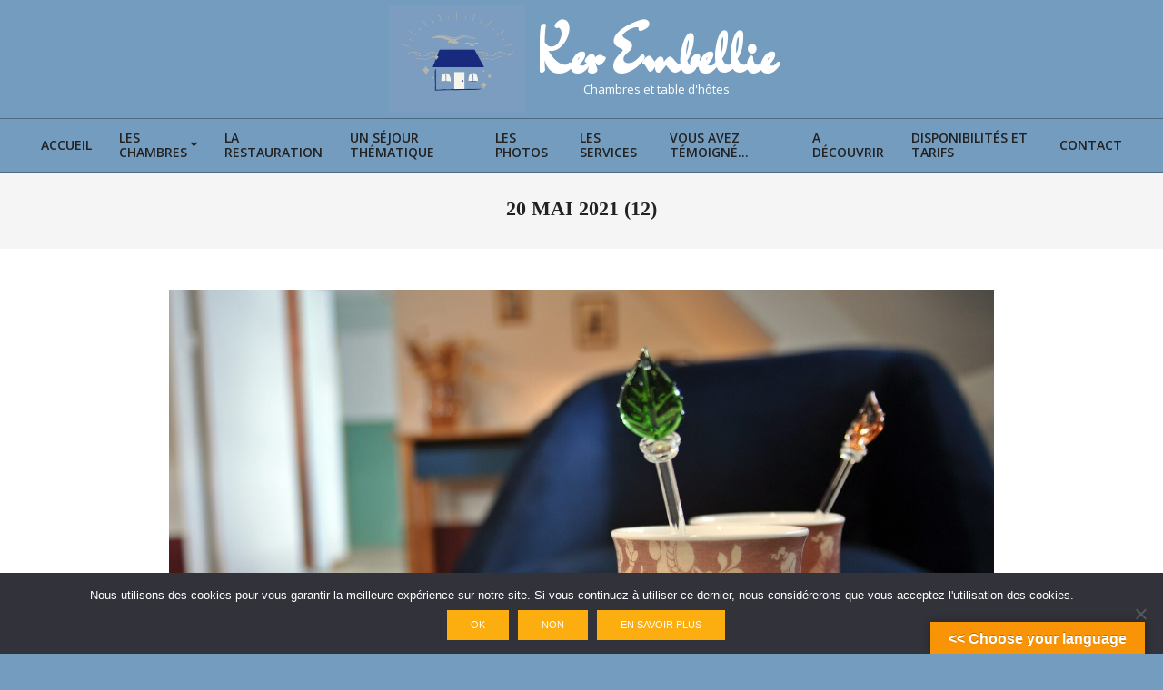

--- FILE ---
content_type: text/html; charset=UTF-8
request_url: https://ker-embellie.fr/20-mai-2021-12/
body_size: 15838
content:
<!DOCTYPE html>
<html dir="ltr" lang="fr-FR" prefix="og: https://ogp.me/ns#">

<head>
<meta charset="UTF-8" />
<title>20 mai 2021 (12) | Ker Embellie</title>
<style type="text/css">:root { --easy-ui-primary: #228dff;}</style>
		<!-- All in One SEO 4.9.3 - aioseo.com -->
	<meta name="robots" content="max-image-preview:large" />
	<meta name="author" content="Florence BERTHELOT"/>
	<link rel="canonical" href="https://ker-embellie.fr/20-mai-2021-12/" />
	<meta name="generator" content="All in One SEO (AIOSEO) 4.9.3" />
		<meta property="og:locale" content="fr_FR" />
		<meta property="og:site_name" content="Ker Embellie | Chambres et table d&#039;hôtes" />
		<meta property="og:type" content="article" />
		<meta property="og:title" content="20 mai 2021 (12) | Ker Embellie" />
		<meta property="og:url" content="https://ker-embellie.fr/20-mai-2021-12/" />
		<meta property="og:image" content="https://ker-embellie.fr/wp-content/uploads/2021/06/logo-fond-bleu.png" />
		<meta property="og:image:secure_url" content="https://ker-embellie.fr/wp-content/uploads/2021/06/logo-fond-bleu.png" />
		<meta property="article:published_time" content="2021-05-22T20:12:22+00:00" />
		<meta property="article:modified_time" content="2021-05-22T20:12:22+00:00" />
		<meta name="twitter:card" content="summary" />
		<meta name="twitter:title" content="20 mai 2021 (12) | Ker Embellie" />
		<meta name="twitter:image" content="https://ker-embellie.fr/wp-content/uploads/2021/06/logo-fond-bleu.png" />
		<!-- All in One SEO -->

<!-- Speed of this site is optimised by WP Performance Score Booster plugin v2.2.3 - https://dipakgajjar.com/wp-performance-score-booster/ -->
<meta name="viewport" content="width=device-width, initial-scale=1" />
<meta name="generator" content="Unos 2.12.0" />
<link rel='dns-prefetch' href='//translate.google.com' />
<link rel='dns-prefetch' href='//fonts.googleapis.com' />
<link rel="alternate" type="application/rss+xml" title="Ker Embellie &raquo; Flux" href="https://ker-embellie.fr/feed/" />
<link rel="alternate" type="application/rss+xml" title="Ker Embellie &raquo; Flux des commentaires" href="https://ker-embellie.fr/comments/feed/" />
<link rel="alternate" type="application/rss+xml" title="Ker Embellie &raquo; 20 mai 2021 (12) Flux des commentaires" href="https://ker-embellie.fr/feed/?attachment_id=1208" />
<link rel="alternate" title="oEmbed (JSON)" type="application/json+oembed" href="https://ker-embellie.fr/wp-json/oembed/1.0/embed?url=https%3A%2F%2Fker-embellie.fr%2F20-mai-2021-12%2F" />
<link rel="alternate" title="oEmbed (XML)" type="text/xml+oembed" href="https://ker-embellie.fr/wp-json/oembed/1.0/embed?url=https%3A%2F%2Fker-embellie.fr%2F20-mai-2021-12%2F&#038;format=xml" />
		<style>
			.lazyload,
			.lazyloading {
				max-width: 100%;
			}
		</style>
		<link rel="preload" href="https://ker-embellie.fr/wp-content/themes/unos/library/fonticons/webfonts/fa-solid-900.woff2" as="font" crossorigin="anonymous">
<link rel="preload" href="https://ker-embellie.fr/wp-content/themes/unos/library/fonticons/webfonts/fa-regular-400.woff2" as="font" crossorigin="anonymous">
<link rel="preload" href="https://ker-embellie.fr/wp-content/themes/unos/library/fonticons/webfonts/fa-brands-400.woff2" as="font" crossorigin="anonymous">
<style id='wp-img-auto-sizes-contain-inline-css'>
img:is([sizes=auto i],[sizes^="auto," i]){contain-intrinsic-size:3000px 1500px}
/*# sourceURL=wp-img-auto-sizes-contain-inline-css */
</style>
<link rel='stylesheet' id='cf7ic_style-css' href='https://ker-embellie.fr/wp-content/plugins/contact-form-7-image-captcha/css/cf7ic-style.css' media='all' />
<link rel='stylesheet' id='easy-ui-css' href='https://ker-embellie.fr/wp-content/plugins/easyreservations/assets/css/ui.min.css' media='all' />
<link rel='stylesheet' id='font-awesome-css' href='https://ker-embellie.fr/wp-content/themes/unos/library/fonticons/font-awesome.css' media='all' />
<style id='wp-emoji-styles-inline-css'>

	img.wp-smiley, img.emoji {
		display: inline !important;
		border: none !important;
		box-shadow: none !important;
		height: 1em !important;
		width: 1em !important;
		margin: 0 0.07em !important;
		vertical-align: -0.1em !important;
		background: none !important;
		padding: 0 !important;
	}
/*# sourceURL=wp-emoji-styles-inline-css */
</style>
<style id='wp-block-library-inline-css'>
:root{--wp-block-synced-color:#7a00df;--wp-block-synced-color--rgb:122,0,223;--wp-bound-block-color:var(--wp-block-synced-color);--wp-editor-canvas-background:#ddd;--wp-admin-theme-color:#007cba;--wp-admin-theme-color--rgb:0,124,186;--wp-admin-theme-color-darker-10:#006ba1;--wp-admin-theme-color-darker-10--rgb:0,107,160.5;--wp-admin-theme-color-darker-20:#005a87;--wp-admin-theme-color-darker-20--rgb:0,90,135;--wp-admin-border-width-focus:2px}@media (min-resolution:192dpi){:root{--wp-admin-border-width-focus:1.5px}}.wp-element-button{cursor:pointer}:root .has-very-light-gray-background-color{background-color:#eee}:root .has-very-dark-gray-background-color{background-color:#313131}:root .has-very-light-gray-color{color:#eee}:root .has-very-dark-gray-color{color:#313131}:root .has-vivid-green-cyan-to-vivid-cyan-blue-gradient-background{background:linear-gradient(135deg,#00d084,#0693e3)}:root .has-purple-crush-gradient-background{background:linear-gradient(135deg,#34e2e4,#4721fb 50%,#ab1dfe)}:root .has-hazy-dawn-gradient-background{background:linear-gradient(135deg,#faaca8,#dad0ec)}:root .has-subdued-olive-gradient-background{background:linear-gradient(135deg,#fafae1,#67a671)}:root .has-atomic-cream-gradient-background{background:linear-gradient(135deg,#fdd79a,#004a59)}:root .has-nightshade-gradient-background{background:linear-gradient(135deg,#330968,#31cdcf)}:root .has-midnight-gradient-background{background:linear-gradient(135deg,#020381,#2874fc)}:root{--wp--preset--font-size--normal:16px;--wp--preset--font-size--huge:42px}.has-regular-font-size{font-size:1em}.has-larger-font-size{font-size:2.625em}.has-normal-font-size{font-size:var(--wp--preset--font-size--normal)}.has-huge-font-size{font-size:var(--wp--preset--font-size--huge)}.has-text-align-center{text-align:center}.has-text-align-left{text-align:left}.has-text-align-right{text-align:right}.has-fit-text{white-space:nowrap!important}#end-resizable-editor-section{display:none}.aligncenter{clear:both}.items-justified-left{justify-content:flex-start}.items-justified-center{justify-content:center}.items-justified-right{justify-content:flex-end}.items-justified-space-between{justify-content:space-between}.screen-reader-text{border:0;clip-path:inset(50%);height:1px;margin:-1px;overflow:hidden;padding:0;position:absolute;width:1px;word-wrap:normal!important}.screen-reader-text:focus{background-color:#ddd;clip-path:none;color:#444;display:block;font-size:1em;height:auto;left:5px;line-height:normal;padding:15px 23px 14px;text-decoration:none;top:5px;width:auto;z-index:100000}html :where(.has-border-color){border-style:solid}html :where([style*=border-top-color]){border-top-style:solid}html :where([style*=border-right-color]){border-right-style:solid}html :where([style*=border-bottom-color]){border-bottom-style:solid}html :where([style*=border-left-color]){border-left-style:solid}html :where([style*=border-width]){border-style:solid}html :where([style*=border-top-width]){border-top-style:solid}html :where([style*=border-right-width]){border-right-style:solid}html :where([style*=border-bottom-width]){border-bottom-style:solid}html :where([style*=border-left-width]){border-left-style:solid}html :where(img[class*=wp-image-]){height:auto;max-width:100%}:where(figure){margin:0 0 1em}html :where(.is-position-sticky){--wp-admin--admin-bar--position-offset:var(--wp-admin--admin-bar--height,0px)}@media screen and (max-width:600px){html :where(.is-position-sticky){--wp-admin--admin-bar--position-offset:0px}}

/*# sourceURL=wp-block-library-inline-css */
</style><style id='global-styles-inline-css'>
:root{--wp--preset--aspect-ratio--square: 1;--wp--preset--aspect-ratio--4-3: 4/3;--wp--preset--aspect-ratio--3-4: 3/4;--wp--preset--aspect-ratio--3-2: 3/2;--wp--preset--aspect-ratio--2-3: 2/3;--wp--preset--aspect-ratio--16-9: 16/9;--wp--preset--aspect-ratio--9-16: 9/16;--wp--preset--color--black: #000000;--wp--preset--color--cyan-bluish-gray: #abb8c3;--wp--preset--color--white: #ffffff;--wp--preset--color--pale-pink: #f78da7;--wp--preset--color--vivid-red: #cf2e2e;--wp--preset--color--luminous-vivid-orange: #ff6900;--wp--preset--color--luminous-vivid-amber: #fcb900;--wp--preset--color--light-green-cyan: #7bdcb5;--wp--preset--color--vivid-green-cyan: #00d084;--wp--preset--color--pale-cyan-blue: #8ed1fc;--wp--preset--color--vivid-cyan-blue: #0693e3;--wp--preset--color--vivid-purple: #9b51e0;--wp--preset--color--accent: #fcad0f;--wp--preset--color--accent-font: #ffffff;--wp--preset--gradient--vivid-cyan-blue-to-vivid-purple: linear-gradient(135deg,rgb(6,147,227) 0%,rgb(155,81,224) 100%);--wp--preset--gradient--light-green-cyan-to-vivid-green-cyan: linear-gradient(135deg,rgb(122,220,180) 0%,rgb(0,208,130) 100%);--wp--preset--gradient--luminous-vivid-amber-to-luminous-vivid-orange: linear-gradient(135deg,rgb(252,185,0) 0%,rgb(255,105,0) 100%);--wp--preset--gradient--luminous-vivid-orange-to-vivid-red: linear-gradient(135deg,rgb(255,105,0) 0%,rgb(207,46,46) 100%);--wp--preset--gradient--very-light-gray-to-cyan-bluish-gray: linear-gradient(135deg,rgb(238,238,238) 0%,rgb(169,184,195) 100%);--wp--preset--gradient--cool-to-warm-spectrum: linear-gradient(135deg,rgb(74,234,220) 0%,rgb(151,120,209) 20%,rgb(207,42,186) 40%,rgb(238,44,130) 60%,rgb(251,105,98) 80%,rgb(254,248,76) 100%);--wp--preset--gradient--blush-light-purple: linear-gradient(135deg,rgb(255,206,236) 0%,rgb(152,150,240) 100%);--wp--preset--gradient--blush-bordeaux: linear-gradient(135deg,rgb(254,205,165) 0%,rgb(254,45,45) 50%,rgb(107,0,62) 100%);--wp--preset--gradient--luminous-dusk: linear-gradient(135deg,rgb(255,203,112) 0%,rgb(199,81,192) 50%,rgb(65,88,208) 100%);--wp--preset--gradient--pale-ocean: linear-gradient(135deg,rgb(255,245,203) 0%,rgb(182,227,212) 50%,rgb(51,167,181) 100%);--wp--preset--gradient--electric-grass: linear-gradient(135deg,rgb(202,248,128) 0%,rgb(113,206,126) 100%);--wp--preset--gradient--midnight: linear-gradient(135deg,rgb(2,3,129) 0%,rgb(40,116,252) 100%);--wp--preset--font-size--small: 13px;--wp--preset--font-size--medium: 20px;--wp--preset--font-size--large: 36px;--wp--preset--font-size--x-large: 42px;--wp--preset--spacing--20: 0.44rem;--wp--preset--spacing--30: 0.67rem;--wp--preset--spacing--40: 1rem;--wp--preset--spacing--50: 1.5rem;--wp--preset--spacing--60: 2.25rem;--wp--preset--spacing--70: 3.38rem;--wp--preset--spacing--80: 5.06rem;--wp--preset--shadow--natural: 6px 6px 9px rgba(0, 0, 0, 0.2);--wp--preset--shadow--deep: 12px 12px 50px rgba(0, 0, 0, 0.4);--wp--preset--shadow--sharp: 6px 6px 0px rgba(0, 0, 0, 0.2);--wp--preset--shadow--outlined: 6px 6px 0px -3px rgb(255, 255, 255), 6px 6px rgb(0, 0, 0);--wp--preset--shadow--crisp: 6px 6px 0px rgb(0, 0, 0);}:where(.is-layout-flex){gap: 0.5em;}:where(.is-layout-grid){gap: 0.5em;}body .is-layout-flex{display: flex;}.is-layout-flex{flex-wrap: wrap;align-items: center;}.is-layout-flex > :is(*, div){margin: 0;}body .is-layout-grid{display: grid;}.is-layout-grid > :is(*, div){margin: 0;}:where(.wp-block-columns.is-layout-flex){gap: 2em;}:where(.wp-block-columns.is-layout-grid){gap: 2em;}:where(.wp-block-post-template.is-layout-flex){gap: 1.25em;}:where(.wp-block-post-template.is-layout-grid){gap: 1.25em;}.has-black-color{color: var(--wp--preset--color--black) !important;}.has-cyan-bluish-gray-color{color: var(--wp--preset--color--cyan-bluish-gray) !important;}.has-white-color{color: var(--wp--preset--color--white) !important;}.has-pale-pink-color{color: var(--wp--preset--color--pale-pink) !important;}.has-vivid-red-color{color: var(--wp--preset--color--vivid-red) !important;}.has-luminous-vivid-orange-color{color: var(--wp--preset--color--luminous-vivid-orange) !important;}.has-luminous-vivid-amber-color{color: var(--wp--preset--color--luminous-vivid-amber) !important;}.has-light-green-cyan-color{color: var(--wp--preset--color--light-green-cyan) !important;}.has-vivid-green-cyan-color{color: var(--wp--preset--color--vivid-green-cyan) !important;}.has-pale-cyan-blue-color{color: var(--wp--preset--color--pale-cyan-blue) !important;}.has-vivid-cyan-blue-color{color: var(--wp--preset--color--vivid-cyan-blue) !important;}.has-vivid-purple-color{color: var(--wp--preset--color--vivid-purple) !important;}.has-black-background-color{background-color: var(--wp--preset--color--black) !important;}.has-cyan-bluish-gray-background-color{background-color: var(--wp--preset--color--cyan-bluish-gray) !important;}.has-white-background-color{background-color: var(--wp--preset--color--white) !important;}.has-pale-pink-background-color{background-color: var(--wp--preset--color--pale-pink) !important;}.has-vivid-red-background-color{background-color: var(--wp--preset--color--vivid-red) !important;}.has-luminous-vivid-orange-background-color{background-color: var(--wp--preset--color--luminous-vivid-orange) !important;}.has-luminous-vivid-amber-background-color{background-color: var(--wp--preset--color--luminous-vivid-amber) !important;}.has-light-green-cyan-background-color{background-color: var(--wp--preset--color--light-green-cyan) !important;}.has-vivid-green-cyan-background-color{background-color: var(--wp--preset--color--vivid-green-cyan) !important;}.has-pale-cyan-blue-background-color{background-color: var(--wp--preset--color--pale-cyan-blue) !important;}.has-vivid-cyan-blue-background-color{background-color: var(--wp--preset--color--vivid-cyan-blue) !important;}.has-vivid-purple-background-color{background-color: var(--wp--preset--color--vivid-purple) !important;}.has-black-border-color{border-color: var(--wp--preset--color--black) !important;}.has-cyan-bluish-gray-border-color{border-color: var(--wp--preset--color--cyan-bluish-gray) !important;}.has-white-border-color{border-color: var(--wp--preset--color--white) !important;}.has-pale-pink-border-color{border-color: var(--wp--preset--color--pale-pink) !important;}.has-vivid-red-border-color{border-color: var(--wp--preset--color--vivid-red) !important;}.has-luminous-vivid-orange-border-color{border-color: var(--wp--preset--color--luminous-vivid-orange) !important;}.has-luminous-vivid-amber-border-color{border-color: var(--wp--preset--color--luminous-vivid-amber) !important;}.has-light-green-cyan-border-color{border-color: var(--wp--preset--color--light-green-cyan) !important;}.has-vivid-green-cyan-border-color{border-color: var(--wp--preset--color--vivid-green-cyan) !important;}.has-pale-cyan-blue-border-color{border-color: var(--wp--preset--color--pale-cyan-blue) !important;}.has-vivid-cyan-blue-border-color{border-color: var(--wp--preset--color--vivid-cyan-blue) !important;}.has-vivid-purple-border-color{border-color: var(--wp--preset--color--vivid-purple) !important;}.has-vivid-cyan-blue-to-vivid-purple-gradient-background{background: var(--wp--preset--gradient--vivid-cyan-blue-to-vivid-purple) !important;}.has-light-green-cyan-to-vivid-green-cyan-gradient-background{background: var(--wp--preset--gradient--light-green-cyan-to-vivid-green-cyan) !important;}.has-luminous-vivid-amber-to-luminous-vivid-orange-gradient-background{background: var(--wp--preset--gradient--luminous-vivid-amber-to-luminous-vivid-orange) !important;}.has-luminous-vivid-orange-to-vivid-red-gradient-background{background: var(--wp--preset--gradient--luminous-vivid-orange-to-vivid-red) !important;}.has-very-light-gray-to-cyan-bluish-gray-gradient-background{background: var(--wp--preset--gradient--very-light-gray-to-cyan-bluish-gray) !important;}.has-cool-to-warm-spectrum-gradient-background{background: var(--wp--preset--gradient--cool-to-warm-spectrum) !important;}.has-blush-light-purple-gradient-background{background: var(--wp--preset--gradient--blush-light-purple) !important;}.has-blush-bordeaux-gradient-background{background: var(--wp--preset--gradient--blush-bordeaux) !important;}.has-luminous-dusk-gradient-background{background: var(--wp--preset--gradient--luminous-dusk) !important;}.has-pale-ocean-gradient-background{background: var(--wp--preset--gradient--pale-ocean) !important;}.has-electric-grass-gradient-background{background: var(--wp--preset--gradient--electric-grass) !important;}.has-midnight-gradient-background{background: var(--wp--preset--gradient--midnight) !important;}.has-small-font-size{font-size: var(--wp--preset--font-size--small) !important;}.has-medium-font-size{font-size: var(--wp--preset--font-size--medium) !important;}.has-large-font-size{font-size: var(--wp--preset--font-size--large) !important;}.has-x-large-font-size{font-size: var(--wp--preset--font-size--x-large) !important;}
/*# sourceURL=global-styles-inline-css */
</style>

<style id='classic-theme-styles-inline-css'>
/*! This file is auto-generated */
.wp-block-button__link{color:#fff;background-color:#32373c;border-radius:9999px;box-shadow:none;text-decoration:none;padding:calc(.667em + 2px) calc(1.333em + 2px);font-size:1.125em}.wp-block-file__button{background:#32373c;color:#fff;text-decoration:none}
/*# sourceURL=/wp-includes/css/classic-themes.min.css */
</style>
<link rel='stylesheet' id='wp-components-css' href='https://ker-embellie.fr/wp-includes/css/dist/components/style.min.css' media='all' />
<link rel='stylesheet' id='wp-preferences-css' href='https://ker-embellie.fr/wp-includes/css/dist/preferences/style.min.css' media='all' />
<link rel='stylesheet' id='wp-block-editor-css' href='https://ker-embellie.fr/wp-includes/css/dist/block-editor/style.min.css' media='all' />
<link rel='stylesheet' id='popup-maker-block-library-style-css' href='https://ker-embellie.fr/wp-content/plugins/popup-maker/dist/packages/block-library-style.css' media='all' />
<link rel='stylesheet' id='dashicons-css' href='https://ker-embellie.fr/wp-includes/css/dashicons.min.css' media='all' />
<link rel='stylesheet' id='admin-bar-css' href='https://ker-embellie.fr/wp-includes/css/admin-bar.min.css' media='all' />
<style id='admin-bar-inline-css'>

    /* Hide CanvasJS credits for P404 charts specifically */
    #p404RedirectChart .canvasjs-chart-credit {
        display: none !important;
    }
    
    #p404RedirectChart canvas {
        border-radius: 6px;
    }

    .p404-redirect-adminbar-weekly-title {
        font-weight: bold;
        font-size: 14px;
        color: #fff;
        margin-bottom: 6px;
    }

    #wpadminbar #wp-admin-bar-p404_free_top_button .ab-icon:before {
        content: "\f103";
        color: #dc3545;
        top: 3px;
    }
    
    #wp-admin-bar-p404_free_top_button .ab-item {
        min-width: 80px !important;
        padding: 0px !important;
    }
    
    /* Ensure proper positioning and z-index for P404 dropdown */
    .p404-redirect-adminbar-dropdown-wrap { 
        min-width: 0; 
        padding: 0;
        position: static !important;
    }
    
    #wpadminbar #wp-admin-bar-p404_free_top_button_dropdown {
        position: static !important;
    }
    
    #wpadminbar #wp-admin-bar-p404_free_top_button_dropdown .ab-item {
        padding: 0 !important;
        margin: 0 !important;
    }
    
    .p404-redirect-dropdown-container {
        min-width: 340px;
        padding: 18px 18px 12px 18px;
        background: #23282d !important;
        color: #fff;
        border-radius: 12px;
        box-shadow: 0 8px 32px rgba(0,0,0,0.25);
        margin-top: 10px;
        position: relative !important;
        z-index: 999999 !important;
        display: block !important;
        border: 1px solid #444;
    }
    
    /* Ensure P404 dropdown appears on hover */
    #wpadminbar #wp-admin-bar-p404_free_top_button .p404-redirect-dropdown-container { 
        display: none !important;
    }
    
    #wpadminbar #wp-admin-bar-p404_free_top_button:hover .p404-redirect-dropdown-container { 
        display: block !important;
    }
    
    #wpadminbar #wp-admin-bar-p404_free_top_button:hover #wp-admin-bar-p404_free_top_button_dropdown .p404-redirect-dropdown-container {
        display: block !important;
    }
    
    .p404-redirect-card {
        background: #2c3338;
        border-radius: 8px;
        padding: 18px 18px 12px 18px;
        box-shadow: 0 2px 8px rgba(0,0,0,0.07);
        display: flex;
        flex-direction: column;
        align-items: flex-start;
        border: 1px solid #444;
    }
    
    .p404-redirect-btn {
        display: inline-block;
        background: #dc3545;
        color: #fff !important;
        font-weight: bold;
        padding: 5px 22px;
        border-radius: 8px;
        text-decoration: none;
        font-size: 17px;
        transition: background 0.2s, box-shadow 0.2s;
        margin-top: 8px;
        box-shadow: 0 2px 8px rgba(220,53,69,0.15);
        text-align: center;
        line-height: 1.6;
    }
    
    .p404-redirect-btn:hover {
        background: #c82333;
        color: #fff !important;
        box-shadow: 0 4px 16px rgba(220,53,69,0.25);
    }
    
    /* Prevent conflicts with other admin bar dropdowns */
    #wpadminbar .ab-top-menu > li:hover > .ab-item,
    #wpadminbar .ab-top-menu > li.hover > .ab-item {
        z-index: auto;
    }
    
    #wpadminbar #wp-admin-bar-p404_free_top_button:hover > .ab-item {
        z-index: 999998 !important;
    }
    
/*# sourceURL=admin-bar-inline-css */
</style>
<link rel='stylesheet' id='contact-form-7-css' href='https://ker-embellie.fr/wp-content/plugins/contact-form-7/includes/css/styles.css' media='all' />
<link rel='stylesheet' id='cookie-notice-front-css' href='https://ker-embellie.fr/wp-content/plugins/cookie-notice/css/front.min.css' media='all' />
<link rel='stylesheet' id='google-language-translator-css' href='https://ker-embellie.fr/wp-content/plugins/google-language-translator/css/style.css' media='' />
<link rel='stylesheet' id='glt-toolbar-styles-css' href='https://ker-embellie.fr/wp-content/plugins/google-language-translator/css/toolbar.css' media='' />
<link rel='stylesheet' id='widgetopts-styles-css' href='https://ker-embellie.fr/wp-content/plugins/widget-options/assets/css/widget-options.css' media='all' />
<link rel='stylesheet' id='unos-googlefont-css' href='https://fonts.googleapis.com/css2?family=Open%20Sans:ital,wght@0,300;0,400;0,500;0,600;0,700;0,800;1,400;1,700&#038;display=swap' media='all' />
<link rel='stylesheet' id='popup-maker-site-css' href='//ker-embellie.fr/wp-content/uploads/pum/pum-site-styles.css?generated=1750525576&#038;ver=1.21.5' media='all' />
<link rel='stylesheet' id='jquery-lazyloadxt-spinner-css-css' href='//ker-embellie.fr/wp-content/plugins/a3-lazy-load/assets/css/jquery.lazyloadxt.spinner.css' media='all' />
<link rel='stylesheet' id='hoot-style-css' href='https://ker-embellie.fr/wp-content/themes/unos/style.css' media='all' />
<link rel='stylesheet' id='hoot-wpblocks-css' href='https://ker-embellie.fr/wp-content/themes/unos/include/blocks/wpblocks.css' media='all' />
<style id='hoot-wpblocks-inline-css'>
a {  color: #fcad0f; }  a:hover {  color: #bd820b; }  .accent-typo {  background: #fcad0f;  color: #ffffff; }  .invert-accent-typo {  background: #ffffff;  color: #fcad0f; }  .invert-typo {  color: #ffffff; }  .enforce-typo {  background: #ffffff; }  body.wordpress input[type="submit"], body.wordpress #submit, body.wordpress .button {  border-color: #fcad0f;  background: #fcad0f;  color: #ffffff; }  body.wordpress input[type="submit"]:hover, body.wordpress #submit:hover, body.wordpress .button:hover, body.wordpress input[type="submit"]:focus, body.wordpress #submit:focus, body.wordpress .button:focus {  color: #fcad0f;  background: #ffffff; }  h1, h2, h3, h4, h5, h6, .title, .titlefont {  font-family: Georgia, serif;  text-transform: uppercase; }  #main.main,.below-header {  background: #ffffff; }  #topbar {  background: #fcad0f;  color: #ffffff; }  #topbar.js-search .searchform.expand .searchtext {  background: #fcad0f; }  #topbar.js-search .searchform.expand .searchtext,#topbar .js-search-placeholder {  color: #ffffff; }  .header-aside-search.js-search .searchform i.fa-search {  color: #fcad0f; }  #site-logo.logo-border {  border-color: #fcad0f; }  #site-title {  font-family: Georgia, serif;  text-transform: uppercase; }  .site-logo-with-icon #site-title i {  font-size: 50px; }  .site-logo-mixed-image img {  max-width: 150px; }  .site-title-line em {  color: #fcad0f; }  .site-title-line mark {  background: #fcad0f;  color: #ffffff; }  .site-title-heading-font {  font-family: Georgia, serif; }  .entry-grid .more-link {  font-family: Georgia, serif; }  .menu-items ul {  background: #ffffff; }  .menu-items li.current-menu-item:not(.nohighlight), .menu-items li.current-menu-ancestor, .menu-items li:hover {  background: #fcad0f; }  .menu-items li.current-menu-item:not(.nohighlight) > a, .menu-items li.current-menu-ancestor > a, .menu-items li:hover > a {  color: #ffffff; }  .menu-tag {  border-color: #fcad0f; }  #header .menu-items li.current-menu-item:not(.nohighlight) > a .menu-tag, #header .menu-items li.current-menu-ancestor > a .menu-tag, #header .menu-items li:hover > a .menu-tag {  background: #ffffff;  color: #fcad0f;  border-color: #ffffff; }  .more-link, .more-link a {  color: #fcad0f; }  .more-link:hover, .more-link:hover a {  color: #bd820b; }  .sidebar .widget-title,.sub-footer .widget-title, .footer .widget-title {  background: #fcad0f;  color: #ffffff;  border: solid 1px;  border-color: #fcad0f; }  .sidebar .widget:hover .widget-title,.sub-footer .widget:hover .widget-title, .footer .widget:hover .widget-title {  background: #ffffff;  color: #fcad0f; }  .main-content-grid,.widget,.frontpage-area {  margin-top: 45px; }  .widget,.frontpage-area {  margin-bottom: 45px; }  .frontpage-area.module-bg-highlight, .frontpage-area.module-bg-color, .frontpage-area.module-bg-image {  padding: 45px 0; }  .footer .widget {  margin: 30px 0; }  .js-search .searchform.expand .searchtext {  background: #ffffff; }  #infinite-handle span,.lrm-form a.button, .lrm-form button, .lrm-form button[type=submit], .lrm-form #buddypress input[type=submit], .lrm-form input[type=submit],.widget_breadcrumb_navxt .breadcrumbs > .hoot-bcn-pretext {  background: #fcad0f;  color: #ffffff; }  .woocommerce nav.woocommerce-pagination ul li a:focus, .woocommerce nav.woocommerce-pagination ul li a:hover {  color: #bd820b; }  .woocommerce div.product .woocommerce-tabs ul.tabs li:hover,.woocommerce div.product .woocommerce-tabs ul.tabs li.active {  background: #fcad0f; }  .woocommerce div.product .woocommerce-tabs ul.tabs li:hover a, .woocommerce div.product .woocommerce-tabs ul.tabs li:hover a:hover,.woocommerce div.product .woocommerce-tabs ul.tabs li.active a {  color: #ffffff; }  .wc-block-components-button, .woocommerce #respond input#submit.alt, .woocommerce a.button.alt, .woocommerce button.button.alt, .woocommerce input.button.alt {  border-color: #fcad0f;  background: #fcad0f;  color: #ffffff; }  .wc-block-components-button:hover, .woocommerce #respond input#submit.alt:hover, .woocommerce a.button.alt:hover, .woocommerce button.button.alt:hover, .woocommerce input.button.alt:hover {  background: #ffffff;  color: #fcad0f; }  .widget_breadcrumb_navxt .breadcrumbs > .hoot-bcn-pretext:after {  border-left-color: #fcad0f; }  :root .has-accent-color,.is-style-outline>.wp-block-button__link:not(.has-text-color), .wp-block-button__link.is-style-outline:not(.has-text-color) {  color: #fcad0f; }  :root .has-accent-background-color,.wp-block-button__link,.wp-block-button__link:hover,.wp-block-search__button,.wp-block-search__button:hover, .wp-block-file__button,.wp-block-file__button:hover {  background: #fcad0f; }  :root .has-accent-font-color,.wp-block-button__link,.wp-block-button__link:hover,.wp-block-search__button,.wp-block-search__button:hover, .wp-block-file__button,.wp-block-file__button:hover {  color: #ffffff; }  :root .has-accent-font-background-color {  background: #ffffff; }  @media only screen and (max-width: 969px){ .mobilemenu-fixed .menu-toggle, .mobilemenu-fixed .menu-items {  background: #ffffff; }  .sidebar {  margin-top: 45px; }  .frontpage-widgetarea > div.hgrid > [class*="hgrid-span-"] {  margin-bottom: 45px; }  }
/*# sourceURL=hoot-wpblocks-inline-css */
</style>
<!--n2css--><!--n2js--><script src="https://ker-embellie.fr/wp-includes/js/jquery/jquery.min.js" id="jquery-core-js"></script>
<script src="https://ker-embellie.fr/wp-includes/js/jquery/jquery-migrate.min.js" id="jquery-migrate-js"></script>
<script src="https://ker-embellie.fr/wp-includes/js/jquery/ui/effect.min.js" id="jquery-effects-core-js"></script>
<script src="https://ker-embellie.fr/wp-includes/js/jquery/ui/effect-slide.min.js" id="jquery-effects-slide-js"></script>
<script id="easyreservations_js_both-js-extra">
var easy_both = {"date_format":"d.m.Y","time_format":"H:i","time":"1768742602","currency":{"sign":"euro","locale":"EUR","whitespace":1,"decimal":"1","divider1":".","divider2":",","place":"0"},"offset":"0","style":"easy-ui easy-ui-container","resources":{"1041":{"ID":"1041","post_title":"Chambre Junon","post_name":"chambre-junon","post_content":"","post_excerpt":"","menu_order":"0","interval":86400,"frequency":"86400","quantity":"1","base_price":"0","children_price":"","billing_method":"3","permission":"switch_themes","per_person":0,"once":0,"taxes":[],"requirements":{"nights-min":"1","nights-max":"250","pers-min":"1","pers-max":"3","start-on":0,"end-on":0,"start-h":["17","22"],"end-h":["8","11"]},"availability_by":"unit","filter":"","slots":false},"1040":{"ID":"1040","post_title":"Chambre Loulou","post_name":"chambre-loulou","post_content":"","post_excerpt":"","menu_order":"0","interval":86400,"frequency":"86400","quantity":"1","base_price":"0","children_price":"","billing_method":"3","permission":"switch_themes","per_person":0,"once":0,"taxes":[],"requirements":{"nights-min":"1","nights-max":"250","pers-min":"1","pers-max":"2","start-on":0,"end-on":0,"start-h":["17","22"],"end-h":["8","11"]},"availability_by":"unit","filter":"","slots":false},"2197":{"ID":"2197","post_title":"Chambre Ti Cocon","post_name":"chambre-ti-cocon","post_content":"","post_excerpt":"","menu_order":"0","interval":86400,"frequency":"86400","quantity":"1","base_price":"0","children_price":"","billing_method":"0","permission":"switch_themes","per_person":0,"once":0,"taxes":[],"requirements":{"nights-min":"1","nights-max":"250","pers-min":"1","pers-max":"2","start-on":0,"end-on":0,"start-h":["17","21"],"end-h":["9","11"]},"availability_by":"unit","filter":"","slots":false}},"ajaxurl":"https://ker-embellie.fr/wp-admin/admin-ajax.php","plugin_url":"https://ker-embellie.fr/wp-content/plugins"};
//# sourceURL=easyreservations_js_both-js-extra
</script>
<script src="https://ker-embellie.fr/wp-content/plugins/easyreservations/assets/js/both.js" id="easyreservations_js_both-js"></script>
<script id="cookie-notice-front-js-before">
var cnArgs = {"ajaxUrl":"https:\/\/ker-embellie.fr\/wp-admin\/admin-ajax.php","nonce":"23ed79e7de","hideEffect":"fade","position":"bottom","onScroll":false,"onScrollOffset":100,"onClick":false,"cookieName":"cookie_notice_accepted","cookieTime":2592000,"cookieTimeRejected":2592000,"globalCookie":false,"redirection":false,"cache":false,"revokeCookies":false,"revokeCookiesOpt":"automatic"};

//# sourceURL=cookie-notice-front-js-before
</script>
<script src="https://ker-embellie.fr/wp-content/plugins/cookie-notice/js/front.min.js" id="cookie-notice-front-js"></script>
<link rel="https://api.w.org/" href="https://ker-embellie.fr/wp-json/" /><link rel="alternate" title="JSON" type="application/json" href="https://ker-embellie.fr/wp-json/wp/v2/media/1208" /><link rel="EditURI" type="application/rsd+xml" title="RSD" href="https://ker-embellie.fr/xmlrpc.php?rsd" />

<link rel='shortlink' href='https://ker-embellie.fr/?p=1208' />
<style>p.hello{font-size:12px;color:darkgray;}#google_language_translator,#flags{text-align:left;}#google_language_translator{clear:both;}#flags{width:165px;}#flags a{display:inline-block;margin-right:2px;}#google_language_translator a{display:none!important;}div.skiptranslate.goog-te-gadget{display:inline!important;}.goog-te-gadget{color:transparent!important;}.goog-te-gadget{font-size:0px!important;}.goog-branding{display:none;}.goog-tooltip{display: none!important;}.goog-tooltip:hover{display: none!important;}.goog-text-highlight{background-color:transparent!important;border:none!important;box-shadow:none!important;}#google_language_translator select.goog-te-combo{color:#32373c;}div.skiptranslate{display:none!important;}body{top:0px!important;}#goog-gt-{display:none!important;}font font{background-color:transparent!important;box-shadow:none!important;position:initial!important;}#glt-translate-trigger > span{color:#ffffff;}#glt-translate-trigger{background:#f89406;}.goog-te-gadget .goog-te-combo{width:100%;}</style>		<script>
			document.documentElement.className = document.documentElement.className.replace('no-js', 'js');
		</script>
				<style>
			.no-js img.lazyload {
				display: none;
			}

			figure.wp-block-image img.lazyloading {
				min-width: 150px;
			}

			.lazyload,
			.lazyloading {
				--smush-placeholder-width: 100px;
				--smush-placeholder-aspect-ratio: 1/1;
				width: var(--smush-image-width, var(--smush-placeholder-width)) !important;
				aspect-ratio: var(--smush-image-aspect-ratio, var(--smush-placeholder-aspect-ratio)) !important;
			}

						.lazyload, .lazyloading {
				opacity: 0;
			}

			.lazyloaded {
				opacity: 1;
				transition: opacity 400ms;
				transition-delay: 0ms;
			}

					</style>
		<style type="text/css" media="screen">body{position:relative}#dynamic-to-top{display:none;overflow:hidden;width:auto;z-index:90;position:fixed;bottom:20px;right:20px;top:auto;left:auto;font-family:sans-serif;font-size:1em;color:#fff;text-decoration:none;padding:17px 16px;border:1px solid #000;background:#272727;-webkit-background-origin:border;-moz-background-origin:border;-icab-background-origin:border;-khtml-background-origin:border;-o-background-origin:border;background-origin:border;-webkit-background-clip:padding-box;-moz-background-clip:padding-box;-icab-background-clip:padding-box;-khtml-background-clip:padding-box;-o-background-clip:padding-box;background-clip:padding-box;-webkit-box-shadow:0 1px 3px rgba( 0, 0, 0, 0.4 ), inset 0 0 0 1px rgba( 0, 0, 0, 0.2 ), inset 0 1px 0 rgba( 255, 255, 255, .4 ), inset 0 10px 10px rgba( 255, 255, 255, .1 );-ms-box-shadow:0 1px 3px rgba( 0, 0, 0, 0.4 ), inset 0 0 0 1px rgba( 0, 0, 0, 0.2 ), inset 0 1px 0 rgba( 255, 255, 255, .4 ), inset 0 10px 10px rgba( 255, 255, 255, .1 );-moz-box-shadow:0 1px 3px rgba( 0, 0, 0, 0.4 ), inset 0 0 0 1px rgba( 0, 0, 0, 0.2 ), inset 0 1px 0 rgba( 255, 255, 255, .4 ), inset 0 10px 10px rgba( 255, 255, 255, .1 );-o-box-shadow:0 1px 3px rgba( 0, 0, 0, 0.4 ), inset 0 0 0 1px rgba( 0, 0, 0, 0.2 ), inset 0 1px 0 rgba( 255, 255, 255, .4 ), inset 0 10px 10px rgba( 255, 255, 255, .1 );-khtml-box-shadow:0 1px 3px rgba( 0, 0, 0, 0.4 ), inset 0 0 0 1px rgba( 0, 0, 0, 0.2 ), inset 0 1px 0 rgba( 255, 255, 255, .4 ), inset 0 10px 10px rgba( 255, 255, 255, .1 );-icab-box-shadow:0 1px 3px rgba( 0, 0, 0, 0.4 ), inset 0 0 0 1px rgba( 0, 0, 0, 0.2 ), inset 0 1px 0 rgba( 255, 255, 255, .4 ), inset 0 10px 10px rgba( 255, 255, 255, .1 );box-shadow:0 1px 3px rgba( 0, 0, 0, 0.4 ), inset 0 0 0 1px rgba( 0, 0, 0, 0.2 ), inset 0 1px 0 rgba( 255, 255, 255, .4 ), inset 0 10px 10px rgba( 255, 255, 255, .1 );-webkit-border-radius:30px;-moz-border-radius:30px;-icab-border-radius:30px;-khtml-border-radius:30px;border-radius:30px}#dynamic-to-top:hover{background:#4e9c9c;background:#272727 -webkit-gradient( linear, 0% 0%, 0% 100%, from( rgba( 255, 255, 255, .2 ) ), to( rgba( 0, 0, 0, 0 ) ) );background:#272727 -webkit-linear-gradient( top, rgba( 255, 255, 255, .2 ), rgba( 0, 0, 0, 0 ) );background:#272727 -khtml-linear-gradient( top, rgba( 255, 255, 255, .2 ), rgba( 0, 0, 0, 0 ) );background:#272727 -moz-linear-gradient( top, rgba( 255, 255, 255, .2 ), rgba( 0, 0, 0, 0 ) );background:#272727 -o-linear-gradient( top, rgba( 255, 255, 255, .2 ), rgba( 0, 0, 0, 0 ) );background:#272727 -ms-linear-gradient( top, rgba( 255, 255, 255, .2 ), rgba( 0, 0, 0, 0 ) );background:#272727 -icab-linear-gradient( top, rgba( 255, 255, 255, .2 ), rgba( 0, 0, 0, 0 ) );background:#272727 linear-gradient( top, rgba( 255, 255, 255, .2 ), rgba( 0, 0, 0, 0 ) );cursor:pointer}#dynamic-to-top:active{background:#272727;background:#272727 -webkit-gradient( linear, 0% 0%, 0% 100%, from( rgba( 0, 0, 0, .3 ) ), to( rgba( 0, 0, 0, 0 ) ) );background:#272727 -webkit-linear-gradient( top, rgba( 0, 0, 0, .1 ), rgba( 0, 0, 0, 0 ) );background:#272727 -moz-linear-gradient( top, rgba( 0, 0, 0, .1 ), rgba( 0, 0, 0, 0 ) );background:#272727 -khtml-linear-gradient( top, rgba( 0, 0, 0, .1 ), rgba( 0, 0, 0, 0 ) );background:#272727 -o-linear-gradient( top, rgba( 0, 0, 0, .1 ), rgba( 0, 0, 0, 0 ) );background:#272727 -ms-linear-gradient( top, rgba( 0, 0, 0, .1 ), rgba( 0, 0, 0, 0 ) );background:#272727 -icab-linear-gradient( top, rgba( 0, 0, 0, .1 ), rgba( 0, 0, 0, 0 ) );background:#272727 linear-gradient( top, rgba( 0, 0, 0, .1 ), rgba( 0, 0, 0, 0 ) )}#dynamic-to-top,#dynamic-to-top:active,#dynamic-to-top:focus,#dynamic-to-top:hover{outline:none}#dynamic-to-top span{display:block;overflow:hidden;width:14px;height:12px;background:url( https://ker-embellie.fr/wp-content/plugins/dynamic-to-top/css/images/up.png )no-repeat center center}</style><style id="custom-background-css">
body.custom-background { background-color: #749cbf; }
</style>
			<style id="wp-custom-css">
			@import url('https://fonts.googleapis.com/css2?family=Dr+Sugiyama&display=swap');

.post-footer {
    display: none;
}

#site-title a {
    color: white;
    font-family: "Dr Sugiyama";
	  text-transform: capitalize !important;
}

#site-description {
    text-transform: lowercase;
	  color:white;
}

#site-description::first-letter {
    text-transform: uppercase;
}

#site-logo {
    margin: 5px 0;
}

#site-logo img {
    max-height: 120px;
}
		</style>
		</head>

<body data-rsssl=1 class="attachment wp-singular attachment-template-default single single-attachment postid-1208 attachmentid-1208 attachment-jpeg custom-background wp-custom-logo wp-theme-unos unos wordpress ltr fr fr-fr parent-theme logged-out custom-header display-header-text singular singular-attachment singular-attachment-1208 attachment-image cookies-not-set" dir="ltr" itemscope="itemscope" itemtype="https://schema.org/WebPage">

	
	<a href="#main" class="screen-reader-text">Skip to content</a>

	
	<div id="page-wrapper" class=" site-stretch page-wrapper sitewrap-none sidebars0 hoot-cf7-style hoot-mapp-style hoot-jetpack-style hoot-sticky-sidebar">

		
		<header id="header" class="site-header header-layout-primary-none header-layout-secondary-bottom tablemenu" role="banner" itemscope="itemscope" itemtype="https://schema.org/WPHeader">

			
			<div id="header-primary" class=" header-part header-primary header-primary-none">
				<div class="hgrid">
					<div class="table hgrid-span-12">
							<div id="branding" class="site-branding branding table-cell-mid">
		<div id="site-logo" class="site-logo-mixed">
			<div id="site-logo-mixed" class="site-logo-mixed site-logo-with-image site-logo-text-large"><div class="site-logo-mixed-image"><a href="https://ker-embellie.fr/" class="custom-logo-link" rel="home"><img width="500" height="500" data-src="https://ker-embellie.fr/wp-content/uploads/2021/06/logo-fond-bleu.png" class="custom-logo lazyload" alt="Ker Embellie" src="[data-uri]" style="--smush-placeholder-width: 500px; --smush-placeholder-aspect-ratio: 500/500;" /></a></div><div class="site-logo-mixed-text"><div id="site-title" class="site-title" itemprop="headline"><a href="https://ker-embellie.fr" rel="home" itemprop="url"><span class="blogname">Ker Embellie</span></a></div><div id="site-description" class="site-description" itemprop="description">Chambres et table d&#039;hôtes</div></div></div>		</div>
	</div><!-- #branding -->
						</div>
				</div>
			</div>

					<div id="header-supplementary" class=" header-part header-supplementary header-supplementary-bottom header-supplementary-center header-supplementary-mobilemenu-fixed">
			<div class="hgrid">
				<div class="hgrid-span-12">
					<div class="menu-area-wrap">
							<div class="screen-reader-text">Primary Navigation Menu</div>
	<nav id="menu-primary" class="menu nav-menu menu-primary mobilemenu-fixed mobilesubmenu-click" role="navigation" itemscope="itemscope" itemtype="https://schema.org/SiteNavigationElement">
		<a class="menu-toggle" href="#"><span class="menu-toggle-text">Menu</span><i class="fas fa-bars"></i></a>

		<ul id="menu-primary-items" class="menu-items sf-menu menu"><li id="menu-item-343" class="menu-item menu-item-type-custom menu-item-object-custom menu-item-home menu-item-343"><a href="https://ker-embellie.fr/"><span class="menu-title"><span class="menu-title-text">Accueil</span></span></a></li>
<li id="menu-item-353" class="menu-item menu-item-type-post_type menu-item-object-page menu-item-has-children menu-item-353"><a href="https://ker-embellie.fr/locations-avec-plusieurs-biens/"><span class="menu-title"><span class="menu-title-text">Les chambres</span></span></a>
<ul class="sub-menu">
	<li id="menu-item-352" class="menu-item menu-item-type-post_type menu-item-object-page menu-item-352"><a href="https://ker-embellie.fr/location-1-2/"><span class="menu-title"><span class="menu-title-text">La chambre Loulou</span></span></a></li>
	<li id="menu-item-351" class="menu-item menu-item-type-post_type menu-item-object-page menu-item-351"><a href="https://ker-embellie.fr/location-2/"><span class="menu-title"><span class="menu-title-text">La chambre Junon</span></span></a></li>
	<li id="menu-item-2181" class="menu-item menu-item-type-post_type menu-item-object-page menu-item-2181"><a href="https://ker-embellie.fr/location-3/"><span class="menu-title"><span class="menu-title-text">La chambre Ti Cocon</span></span></a></li>
</ul>
</li>
<li id="menu-item-694" class="menu-item menu-item-type-post_type menu-item-object-page menu-item-694"><a href="https://ker-embellie.fr/locations-avec-plusieurs-biens-2/"><span class="menu-title"><span class="menu-title-text">La restauration</span></span></a></li>
<li id="menu-item-2306" class="menu-item menu-item-type-post_type menu-item-object-page menu-item-2306"><a href="https://ker-embellie.fr/locations-avec-plusieurs-biens-2-2/"><span class="menu-title"><span class="menu-title-text">Un séjour thématique</span></span></a></li>
<li id="menu-item-345" class="menu-item menu-item-type-post_type menu-item-object-page menu-item-345"><a href="https://ker-embellie.fr/photos/"><span class="menu-title"><span class="menu-title-text">Les photos</span></span></a></li>
<li id="menu-item-346" class="menu-item menu-item-type-post_type menu-item-object-page menu-item-346"><a href="https://ker-embellie.fr/services/"><span class="menu-title"><span class="menu-title-text">Les services</span></span></a></li>
<li id="menu-item-347" class="menu-item menu-item-type-post_type menu-item-object-page menu-item-347"><a href="https://ker-embellie.fr/temoignages/"><span class="menu-title"><span class="menu-title-text">Vous avez témoigné…</span></span></a></li>
<li id="menu-item-348" class="menu-item menu-item-type-post_type menu-item-object-page menu-item-348"><a href="https://ker-embellie.fr/activites/"><span class="menu-title"><span class="menu-title-text">A découvrir</span></span></a></li>
<li id="menu-item-349" class="menu-item menu-item-type-post_type menu-item-object-page menu-item-349"><a href="https://ker-embellie.fr/disponibilites-et-tarifs/"><span class="menu-title"><span class="menu-title-text">Disponibilités et tarifs</span></span></a></li>
<li id="menu-item-350" class="menu-item menu-item-type-post_type menu-item-object-page menu-item-350"><a href="https://ker-embellie.fr/contact/"><span class="menu-title"><span class="menu-title-text">Contact</span></span></a></li>
</ul>
	</nav><!-- #menu-primary -->
						</div>
				</div>
			</div>
		</div>
		
		</header><!-- #header -->

		
		<div id="main" class=" main">
			

				<div id="loop-meta" class=" loop-meta-wrap pageheader-bg-default   loop-meta-withtext">
										<div class="hgrid">

						<div class=" loop-meta hgrid-span-12" itemscope="itemscope" itemtype="https://schema.org/WebPageElement">
							<div class="entry-header">

																<h1 class=" loop-title entry-title" itemprop="headline">20 mai 2021 (12)</h1>

								
							</div><!-- .entry-header -->
						</div><!-- .loop-meta -->

					</div>
				</div>

			
<div class="hgrid main-content-grid">

	<main id="content" class="content  hgrid-span-9 no-sidebar layout-none " role="main" itemprop="mainContentOfPage">
		<div id="content-wrap" class=" content-wrap theiaStickySidebar">

			
	<article id="post-1208" class="entry author-adminflober post-1208 attachment type-attachment status-inherit" itemscope="itemscope" itemtype="https://schema.org/ImageObject">

		<div class="entry-content" itemprop="text">

			<div class="entry-the-content">
				<img width="2048" height="1360" data-src="https://ker-embellie.fr/wp-content/uploads/2021/05/20-mai-2021-12-scaled.jpg" class="attachment-full size-full lazyload" alt="" itemprop="image" decoding="async" data-srcset="https://ker-embellie.fr/wp-content/uploads/2021/05/20-mai-2021-12-scaled.jpg 2048w, https://ker-embellie.fr/wp-content/uploads/2021/05/20-mai-2021-12-300x199.jpg 300w, https://ker-embellie.fr/wp-content/uploads/2021/05/20-mai-2021-12-1024x680.jpg 1024w, https://ker-embellie.fr/wp-content/uploads/2021/05/20-mai-2021-12-768x510.jpg 768w, https://ker-embellie.fr/wp-content/uploads/2021/05/20-mai-2021-12-1536x1020.jpg 1536w, https://ker-embellie.fr/wp-content/uploads/2021/05/20-mai-2021-12-1140x757.jpg 1140w" data-sizes="(max-width: 2048px) 100vw, 2048px" src="[data-uri]" style="--smush-placeholder-width: 2048px; --smush-placeholder-aspect-ratio: 2048/1360;" /><p><span class="more-link"><a href="https://ker-embellie.fr/20-mai-2021-12/">Continue Reading</a></span></p>
			</div>
					</div><!-- .entry-content -->

		<div class="screen-reader-text" itemprop="datePublished" itemtype="https://schema.org/Date">2021-05-22</div>

		
	</article><!-- .entry -->


		</div><!-- #content-wrap -->
	</main><!-- #content -->

	
</div><!-- .main-content-grid -->

		</div><!-- #main -->

		
		
<footer id="footer" class="site-footer footer hgrid-stretch inline-nav" role="contentinfo" itemscope="itemscope" itemtype="https://schema.org/WPFooter">
	<div class="hgrid">
					<div class="hgrid-span-3 footer-column">
							</div>
					<div class="hgrid-span-3 footer-column">
				<section id="pages-2" class="widget widget_pages"><h3 class="widget-title"><span>Menu du site</span></h3>
			<ul>
				<li class="page_item page-item-354"><a href="https://ker-embellie.fr/">Une parenthèse bretonne, cosy et gourmande</a></li>
<li class="page_item page-item-265"><a href="https://ker-embellie.fr/locations-avec-plusieurs-biens/">Des chambres douillettes et confortables</a></li>
<li class="page_item page-item-266"><a href="https://ker-embellie.fr/location-1-2/">La chambre Loulou</a></li>
<li class="page_item page-item-2103"><a href="https://ker-embellie.fr/location-3/">La chambre Ti Cocon</a></li>
<li class="page_item page-item-267"><a href="https://ker-embellie.fr/location-2/">La chambre Junon</a></li>
<li class="page_item page-item-692"><a href="https://ker-embellie.fr/locations-avec-plusieurs-biens-2/">Des produits frais et locaux</a></li>
<li class="page_item page-item-27"><a href="https://ker-embellie.fr/photos/">KER EMBELLIE en images&#8230;</a></li>
<li class="page_item page-item-2280"><a href="https://ker-embellie.fr/locations-avec-plusieurs-biens-2-2/">Un séjour thématique</a></li>
<li class="page_item page-item-19"><a href="https://ker-embellie.fr/services/">Nos services en plus</a></li>
<li class="page_item page-item-25"><a href="https://ker-embellie.fr/temoignages/">Vous avez témoigné&#8230;</a></li>
<li class="page_item page-item-42"><a href="https://ker-embellie.fr/activites/">A découvrir sur place ou à proximité</a></li>
<li class="page_item page-item-44"><a href="https://ker-embellie.fr/disponibilites-et-tarifs/">Disponibilités et tarifs</a></li>
<li class="page_item page-item-48"><a href="https://ker-embellie.fr/contact/">Préparons ensemble votre venue&#8230;</a></li>
<li class="page_item page-item-262"><a href="https://ker-embellie.fr/mentions-legales/">Mentions légales</a></li>
			</ul>

			</section>			</div>
					<div class="hgrid-span-3 footer-column">
							</div>
					<div class="hgrid-span-3 footer-column">
				<section id="media_image-8" class="widget widget_media_image"><img width="142" height="125" src="//ker-embellie.fr/wp-content/plugins/a3-lazy-load/assets/images/lazy_placeholder.gif" data-lazy-type="image" data-src="https://ker-embellie.fr/wp-content/uploads/2021/07/logo.png" class="lazy lazy-hidden image wp-image-1786  attachment-full size-full" alt="" style="max-width: 100%; height: auto;" decoding="async" /><noscript><img width="142" height="125" src="https://ker-embellie.fr/wp-content/uploads/2021/07/logo.png" class="image wp-image-1786  attachment-full size-full" alt="" style="max-width: 100%; height: auto;" decoding="async" /></noscript></section><section id="media_image-9" class="widget widget_media_image"><img width="150" height="150" src="//ker-embellie.fr/wp-content/plugins/a3-lazy-load/assets/images/lazy_placeholder.gif" data-lazy-type="image" data-src="https://ker-embellie.fr/wp-content/uploads/2025/04/logo_chambre_dhotes_reference_0-150x150.jpg" class="lazy lazy-hidden image wp-image-2419  attachment-thumbnail size-thumbnail" alt="" style="max-width: 100%; height: auto;" decoding="async" /><noscript><img width="150" height="150" src="https://ker-embellie.fr/wp-content/uploads/2025/04/logo_chambre_dhotes_reference_0-150x150.jpg" class="image wp-image-2419  attachment-thumbnail size-thumbnail" alt="" style="max-width: 100%; height: auto;" decoding="async" /></noscript></section><section id="media_image-11" class="widget widget_media_image"><img width="300" height="210" src="//ker-embellie.fr/wp-content/plugins/a3-lazy-load/assets/images/lazy_placeholder.gif" data-lazy-type="image" data-src="https://ker-embellie.fr/wp-content/uploads/2025/04/logo_ancv_CV-300x210.png" class="lazy lazy-hidden image wp-image-2418  attachment-medium size-medium" alt="" style="max-width: 100%; height: auto;" decoding="async" srcset="" data-srcset="https://ker-embellie.fr/wp-content/uploads/2025/04/logo_ancv_CV-300x210.png 300w, https://ker-embellie.fr/wp-content/uploads/2025/04/logo_ancv_CV-768x539.png 768w, https://ker-embellie.fr/wp-content/uploads/2025/04/logo_ancv_CV-465x326.png 465w, https://ker-embellie.fr/wp-content/uploads/2025/04/logo_ancv_CV-695x488.png 695w, https://ker-embellie.fr/wp-content/uploads/2025/04/logo_ancv_CV.png 975w" sizes="(max-width: 300px) 100vw, 300px" /><noscript><img width="300" height="210" src="https://ker-embellie.fr/wp-content/uploads/2025/04/logo_ancv_CV-300x210.png" class="image wp-image-2418  attachment-medium size-medium" alt="" style="max-width: 100%; height: auto;" decoding="async" srcset="https://ker-embellie.fr/wp-content/uploads/2025/04/logo_ancv_CV-300x210.png 300w, https://ker-embellie.fr/wp-content/uploads/2025/04/logo_ancv_CV-768x539.png 768w, https://ker-embellie.fr/wp-content/uploads/2025/04/logo_ancv_CV-465x326.png 465w, https://ker-embellie.fr/wp-content/uploads/2025/04/logo_ancv_CV-695x488.png 695w, https://ker-embellie.fr/wp-content/uploads/2025/04/logo_ancv_CV.png 975w" sizes="(max-width: 300px) 100vw, 300px" /></noscript></section>			</div>
			</div>
</footer><!-- #footer -->


			<div id="post-footer" class=" post-footer hgrid-stretch linkstyle">
		<div class="hgrid">
			<div class="hgrid-span-12">
				<p class="credit small">
					<a class="privacy-policy-link" href="https://ker-embellie.fr/mentions-legales/" rel="privacy-policy">Mentions légales</a> Designed using <a class="theme-link" href="https://wphoot.com/themes/unos/" title="Unos WordPress Theme">Unos</a>. Powered by <a class="wp-link" href="https://wordpress.org">WordPress</a>.				</p><!-- .credit -->
			</div>
		</div>
	</div>

	</div><!-- #page-wrapper -->

	<script type="speculationrules">
{"prefetch":[{"source":"document","where":{"and":[{"href_matches":"/*"},{"not":{"href_matches":["/wp-*.php","/wp-admin/*","/wp-content/uploads/*","/wp-content/*","/wp-content/plugins/*","/wp-content/themes/unos/*","/*\\?(.+)"]}},{"not":{"selector_matches":"a[rel~=\"nofollow\"]"}},{"not":{"selector_matches":".no-prefetch, .no-prefetch a"}}]},"eagerness":"conservative"}]}
</script>
<div id="glt-translate-trigger"><span class="notranslate"><< Choose your language</span></div><div id="glt-toolbar"></div><div id="flags" style="display:none" class="size18"><ul id="sortable" class="ui-sortable"><li id="French"><a href="#" title="French" class="nturl notranslate fr flag French"></a></li><li id="English"><a href="#" title="English" class="nturl notranslate en flag English"></a></li><li id="German"><a href="#" title="German" class="nturl notranslate de flag German"></a></li><li id="Dutch"><a href="#" title="Dutch" class="nturl notranslate nl flag Dutch"></a></li><li id="Spanish"><a href="#" title="Spanish" class="nturl notranslate es flag Spanish"></a></li><li id="Portuguese"><a href="#" title="Portuguese" class="nturl notranslate pt flag Portuguese"></a></li></ul></div><div id='glt-footer'><div id="google_language_translator" class="default-language-fr"></div></div><script>function GoogleLanguageTranslatorInit() { new google.translate.TranslateElement({pageLanguage: 'fr', includedLanguages:'nl,en,fr,de,pt,es', autoDisplay: false}, 'google_language_translator');}</script><div 
	id="pum-1657" 
	role="dialog" 
	aria-modal="false"
	class="pum pum-overlay pum-theme-454 pum-theme-enterprise-blue popmake-overlay pum-overlay-disabled click_open" 
	data-popmake="{&quot;id&quot;:1657,&quot;slug&quot;:&quot;vaccin&quot;,&quot;theme_id&quot;:454,&quot;cookies&quot;:[],&quot;triggers&quot;:[{&quot;type&quot;:&quot;click_open&quot;,&quot;settings&quot;:{&quot;extra_selectors&quot;:&quot;&quot;,&quot;cookie_name&quot;:null}}],&quot;mobile_disabled&quot;:true,&quot;tablet_disabled&quot;:true,&quot;meta&quot;:{&quot;display&quot;:{&quot;stackable&quot;:&quot;1&quot;,&quot;overlay_disabled&quot;:&quot;1&quot;,&quot;scrollable_content&quot;:false,&quot;disable_reposition&quot;:false,&quot;size&quot;:&quot;small&quot;,&quot;responsive_min_width&quot;:&quot;px&quot;,&quot;responsive_min_width_unit&quot;:false,&quot;responsive_max_width&quot;:&quot;px&quot;,&quot;responsive_max_width_unit&quot;:false,&quot;custom_width&quot;:&quot;60%&quot;,&quot;custom_width_unit&quot;:false,&quot;custom_height&quot;:&quot;380px&quot;,&quot;custom_height_unit&quot;:false,&quot;custom_height_auto&quot;:&quot;1&quot;,&quot;location&quot;:&quot;right top&quot;,&quot;position_from_trigger&quot;:false,&quot;position_top&quot;:&quot;50&quot;,&quot;position_left&quot;:&quot;0&quot;,&quot;position_bottom&quot;:&quot;0&quot;,&quot;position_right&quot;:&quot;100&quot;,&quot;position_fixed&quot;:&quot;1&quot;,&quot;animation_type&quot;:&quot;fadeAndSlide&quot;,&quot;animation_speed&quot;:&quot;300&quot;,&quot;animation_origin&quot;:&quot;top&quot;,&quot;overlay_zindex&quot;:false,&quot;zindex&quot;:&quot;1999999999&quot;},&quot;close&quot;:{&quot;text&quot;:&quot;&quot;,&quot;button_delay&quot;:&quot;0&quot;,&quot;overlay_click&quot;:false,&quot;esc_press&quot;:false,&quot;f4_press&quot;:false},&quot;click_open&quot;:[]}}">

	<div id="popmake-1657" class="pum-container popmake theme-454 pum-responsive pum-responsive-small responsive size-small pum-position-fixed">

				
				
		
				<div class="pum-content popmake-content" tabindex="0">
			<p class="attachment"><a href='https://ker-embellie.fr/wp-content/uploads/2021/05/20-mai-2021-12-scaled.jpg'><img width="300" height="199" src="https://ker-embellie.fr/wp-content/uploads/2021/05/20-mai-2021-12-300x199.jpg" class="attachment-medium size-medium" alt="" decoding="async" fetchpriority="high" srcset="https://ker-embellie.fr/wp-content/uploads/2021/05/20-mai-2021-12-300x199.jpg 300w, https://ker-embellie.fr/wp-content/uploads/2021/05/20-mai-2021-12-1024x680.jpg 1024w, https://ker-embellie.fr/wp-content/uploads/2021/05/20-mai-2021-12-768x510.jpg 768w, https://ker-embellie.fr/wp-content/uploads/2021/05/20-mai-2021-12-1536x1020.jpg 1536w, https://ker-embellie.fr/wp-content/uploads/2021/05/20-mai-2021-12-scaled.jpg 2048w, https://ker-embellie.fr/wp-content/uploads/2021/05/20-mai-2021-12-1140x757.jpg 1140w, https://ker-embellie.fr/wp-content/uploads/2021/05/20-mai-2021-12-500x330.jpg 500w" sizes="(max-width: 300px) 100vw, 300px" /></a></p>
<p><span style="font-size: 18pt;"><strong>Pour votre sécurité, nous sommes vaccinés</strong></span></p>
		</div>

				
							<button type="button" class="pum-close popmake-close" aria-label="Fermer">
			×			</button>
		
	</div>

</div>
<div style="color:black;"><center>Copyright 2021 - Tous droits réservés - Ker Embellie - <a href="/mentions-legales" target="_blank" style="color:black;">Mentions légales</a></center></div><script src="https://ker-embellie.fr/wp-includes/js/comment-reply.min.js" id="comment-reply-js" async data-wp-strategy="async" fetchpriority="low"></script>
<script src="https://ker-embellie.fr/wp-includes/js/hoverIntent.min.js" id="hoverIntent-js"></script>
<script src="https://ker-embellie.fr/wp-content/themes/unos/js/jquery.superfish.js" id="jquery-superfish-js"></script>
<script src="https://ker-embellie.fr/wp-content/themes/unos/js/jquery.fitvids.js" id="jquery-fitvids-js"></script>
<script src="https://ker-embellie.fr/wp-content/themes/unos/js/jquery.parallax.js" id="jquery-parallax-js"></script>
<script src="https://ker-embellie.fr/wp-content/themes/unos/js/resizesensor.js" id="resizesensor-js"></script>
<script src="https://ker-embellie.fr/wp-content/themes/unos/js/jquery.theia-sticky-sidebar.js" id="jquery-theia-sticky-sidebar-js"></script>
<script src="https://ker-embellie.fr/wp-includes/js/dist/hooks.min.js" id="wp-hooks-js"></script>
<script src="https://ker-embellie.fr/wp-includes/js/dist/i18n.min.js" id="wp-i18n-js"></script>
<script id="wp-i18n-js-after">
wp.i18n.setLocaleData( { 'text direction\u0004ltr': [ 'ltr' ] } );
//# sourceURL=wp-i18n-js-after
</script>
<script src="https://ker-embellie.fr/wp-content/plugins/contact-form-7/includes/swv/js/index.js" id="swv-js"></script>
<script id="contact-form-7-js-translations">
( function( domain, translations ) {
	var localeData = translations.locale_data[ domain ] || translations.locale_data.messages;
	localeData[""].domain = domain;
	wp.i18n.setLocaleData( localeData, domain );
} )( "contact-form-7", {"translation-revision-date":"2025-02-06 12:02:14+0000","generator":"GlotPress\/4.0.1","domain":"messages","locale_data":{"messages":{"":{"domain":"messages","plural-forms":"nplurals=2; plural=n > 1;","lang":"fr"},"This contact form is placed in the wrong place.":["Ce formulaire de contact est plac\u00e9 dans un mauvais endroit."],"Error:":["Erreur\u00a0:"]}},"comment":{"reference":"includes\/js\/index.js"}} );
//# sourceURL=contact-form-7-js-translations
</script>
<script id="contact-form-7-js-before">
var wpcf7 = {
    "api": {
        "root": "https:\/\/ker-embellie.fr\/wp-json\/",
        "namespace": "contact-form-7\/v1"
    }
};
//# sourceURL=contact-form-7-js-before
</script>
<script src="https://ker-embellie.fr/wp-content/plugins/contact-form-7/includes/js/index.js" id="contact-form-7-js"></script>
<script src="https://ker-embellie.fr/wp-content/plugins/google-language-translator/js/scripts.js" id="scripts-js"></script>
<script src="//translate.google.com/translate_a/element.js?cb=GoogleLanguageTranslatorInit" id="scripts-google-js"></script>
<script src="https://ker-embellie.fr/wp-content/plugins/wp-performance-score-booster/assets/js/preloader.min.js" id="wppsb-preloader-js"></script>
<script src="https://ker-embellie.fr/wp-content/plugins/page-links-to/dist/new-tab.js" id="page-links-to-js"></script>
<script src="https://ker-embellie.fr/wp-content/plugins/dynamic-to-top/js/libs/jquery.easing.js" id="jquery-easing-js"></script>
<script id="dynamic-to-top-js-extra">
var mv_dynamic_to_top = {"text":"0","version":"0","min":"200","speed":"1000","easing":"easeInOutExpo","margin":"20"};
//# sourceURL=dynamic-to-top-js-extra
</script>
<script src="https://ker-embellie.fr/wp-content/plugins/dynamic-to-top/js/dynamic.to.top.min.js" id="dynamic-to-top-js"></script>
<script src="https://ker-embellie.fr/wp-includes/js/jquery/ui/core.min.js" id="jquery-ui-core-js"></script>
<script id="popup-maker-site-js-extra">
var pum_vars = {"version":"1.21.5","pm_dir_url":"https://ker-embellie.fr/wp-content/plugins/popup-maker/","ajaxurl":"https://ker-embellie.fr/wp-admin/admin-ajax.php","restapi":"https://ker-embellie.fr/wp-json/pum/v1","rest_nonce":null,"default_theme":"452","debug_mode":"","disable_tracking":"","home_url":"/","message_position":"top","core_sub_forms_enabled":"1","popups":[],"cookie_domain":"","analytics_enabled":"1","analytics_route":"analytics","analytics_api":"https://ker-embellie.fr/wp-json/pum/v1"};
var pum_sub_vars = {"ajaxurl":"https://ker-embellie.fr/wp-admin/admin-ajax.php","message_position":"top"};
var pum_popups = {"pum-1657":{"triggers":[],"cookies":[],"disable_on_mobile":true,"disable_on_tablet":true,"atc_promotion":null,"explain":null,"type_section":null,"theme_id":"454","size":"small","responsive_min_width":"px","responsive_max_width":"px","custom_width":"60%","custom_height_auto":true,"custom_height":"380px","scrollable_content":false,"animation_type":"fadeAndSlide","animation_speed":"300","animation_origin":"top","open_sound":"none","custom_sound":"","location":"right top","position_top":"50","position_bottom":"0","position_left":"0","position_right":"100","position_from_trigger":false,"position_fixed":true,"overlay_disabled":true,"stackable":true,"disable_reposition":false,"zindex":"1999999999","close_button_delay":"0","fi_promotion":null,"close_on_form_submission":false,"close_on_form_submission_delay":"0","close_on_overlay_click":false,"close_on_esc_press":false,"close_on_f4_press":false,"disable_form_reopen":false,"disable_accessibility":false,"theme_slug":"enterprise-blue","id":1657,"slug":"vaccin"}};
//# sourceURL=popup-maker-site-js-extra
</script>
<script src="//ker-embellie.fr/wp-content/uploads/pum/pum-site-scripts.js?defer&amp;generated=1750525576&amp;ver=1.21.5" id="popup-maker-site-js"></script>
<script src="https://ker-embellie.fr/wp-content/plugins/popup-maker/dist/assets/vendor/mobile-detect.min.js" id="mobile-detect-js"></script>
<script src="https://ker-embellie.fr/wp-content/themes/unos/js/hoot.theme.js" id="hoot-theme-js"></script>
<script id="jquery-lazyloadxt-js-extra">
var a3_lazyload_params = {"apply_images":"1","apply_videos":"1"};
//# sourceURL=jquery-lazyloadxt-js-extra
</script>
<script src="//ker-embellie.fr/wp-content/plugins/a3-lazy-load/assets/js/jquery.lazyloadxt.extra.min.js" id="jquery-lazyloadxt-js"></script>
<script src="//ker-embellie.fr/wp-content/plugins/a3-lazy-load/assets/js/jquery.lazyloadxt.srcset.min.js" id="jquery-lazyloadxt-srcset-js"></script>
<script id="jquery-lazyloadxt-extend-js-extra">
var a3_lazyload_extend_params = {"edgeY":"0","horizontal_container_classnames":""};
//# sourceURL=jquery-lazyloadxt-extend-js-extra
</script>
<script src="//ker-embellie.fr/wp-content/plugins/a3-lazy-load/assets/js/jquery.lazyloadxt.extend.js" id="jquery-lazyloadxt-extend-js"></script>
<script id="smush-lazy-load-js-before">
var smushLazyLoadOptions = {"autoResizingEnabled":false,"autoResizeOptions":{"precision":5,"skipAutoWidth":true}};
//# sourceURL=smush-lazy-load-js-before
</script>
<script src="https://ker-embellie.fr/wp-content/plugins/wp-smushit/app/assets/js/smush-lazy-load.min.js" id="smush-lazy-load-js"></script>
<script id="wp-emoji-settings" type="application/json">
{"baseUrl":"https://s.w.org/images/core/emoji/17.0.2/72x72/","ext":".png","svgUrl":"https://s.w.org/images/core/emoji/17.0.2/svg/","svgExt":".svg","source":{"concatemoji":"https://ker-embellie.fr/wp-includes/js/wp-emoji-release.min.js"}}
</script>
<script type="module">
/*! This file is auto-generated */
const a=JSON.parse(document.getElementById("wp-emoji-settings").textContent),o=(window._wpemojiSettings=a,"wpEmojiSettingsSupports"),s=["flag","emoji"];function i(e){try{var t={supportTests:e,timestamp:(new Date).valueOf()};sessionStorage.setItem(o,JSON.stringify(t))}catch(e){}}function c(e,t,n){e.clearRect(0,0,e.canvas.width,e.canvas.height),e.fillText(t,0,0);t=new Uint32Array(e.getImageData(0,0,e.canvas.width,e.canvas.height).data);e.clearRect(0,0,e.canvas.width,e.canvas.height),e.fillText(n,0,0);const a=new Uint32Array(e.getImageData(0,0,e.canvas.width,e.canvas.height).data);return t.every((e,t)=>e===a[t])}function p(e,t){e.clearRect(0,0,e.canvas.width,e.canvas.height),e.fillText(t,0,0);var n=e.getImageData(16,16,1,1);for(let e=0;e<n.data.length;e++)if(0!==n.data[e])return!1;return!0}function u(e,t,n,a){switch(t){case"flag":return n(e,"\ud83c\udff3\ufe0f\u200d\u26a7\ufe0f","\ud83c\udff3\ufe0f\u200b\u26a7\ufe0f")?!1:!n(e,"\ud83c\udde8\ud83c\uddf6","\ud83c\udde8\u200b\ud83c\uddf6")&&!n(e,"\ud83c\udff4\udb40\udc67\udb40\udc62\udb40\udc65\udb40\udc6e\udb40\udc67\udb40\udc7f","\ud83c\udff4\u200b\udb40\udc67\u200b\udb40\udc62\u200b\udb40\udc65\u200b\udb40\udc6e\u200b\udb40\udc67\u200b\udb40\udc7f");case"emoji":return!a(e,"\ud83e\u1fac8")}return!1}function f(e,t,n,a){let r;const o=(r="undefined"!=typeof WorkerGlobalScope&&self instanceof WorkerGlobalScope?new OffscreenCanvas(300,150):document.createElement("canvas")).getContext("2d",{willReadFrequently:!0}),s=(o.textBaseline="top",o.font="600 32px Arial",{});return e.forEach(e=>{s[e]=t(o,e,n,a)}),s}function r(e){var t=document.createElement("script");t.src=e,t.defer=!0,document.head.appendChild(t)}a.supports={everything:!0,everythingExceptFlag:!0},new Promise(t=>{let n=function(){try{var e=JSON.parse(sessionStorage.getItem(o));if("object"==typeof e&&"number"==typeof e.timestamp&&(new Date).valueOf()<e.timestamp+604800&&"object"==typeof e.supportTests)return e.supportTests}catch(e){}return null}();if(!n){if("undefined"!=typeof Worker&&"undefined"!=typeof OffscreenCanvas&&"undefined"!=typeof URL&&URL.createObjectURL&&"undefined"!=typeof Blob)try{var e="postMessage("+f.toString()+"("+[JSON.stringify(s),u.toString(),c.toString(),p.toString()].join(",")+"));",a=new Blob([e],{type:"text/javascript"});const r=new Worker(URL.createObjectURL(a),{name:"wpTestEmojiSupports"});return void(r.onmessage=e=>{i(n=e.data),r.terminate(),t(n)})}catch(e){}i(n=f(s,u,c,p))}t(n)}).then(e=>{for(const n in e)a.supports[n]=e[n],a.supports.everything=a.supports.everything&&a.supports[n],"flag"!==n&&(a.supports.everythingExceptFlag=a.supports.everythingExceptFlag&&a.supports[n]);var t;a.supports.everythingExceptFlag=a.supports.everythingExceptFlag&&!a.supports.flag,a.supports.everything||((t=a.source||{}).concatemoji?r(t.concatemoji):t.wpemoji&&t.twemoji&&(r(t.twemoji),r(t.wpemoji)))});
//# sourceURL=https://ker-embellie.fr/wp-includes/js/wp-emoji-loader.min.js
</script>

		<!-- Cookie Notice plugin v2.5.11 by Hu-manity.co https://hu-manity.co/ -->
		<div id="cookie-notice" role="dialog" class="cookie-notice-hidden cookie-revoke-hidden cn-position-bottom" aria-label="Cookie Notice" style="background-color: rgba(50,50,58,1);"><div class="cookie-notice-container" style="color: #fff"><span id="cn-notice-text" class="cn-text-container">Nous utilisons des cookies pour vous garantir la meilleure expérience sur notre site. Si vous continuez à utiliser ce dernier, nous considérerons que vous acceptez l'utilisation des cookies.</span><span id="cn-notice-buttons" class="cn-buttons-container"><button id="cn-accept-cookie" data-cookie-set="accept" class="cn-set-cookie cn-button cn-button-custom button" aria-label="Ok">Ok</button><button id="cn-refuse-cookie" data-cookie-set="refuse" class="cn-set-cookie cn-button cn-button-custom button" aria-label="Non">Non</button><button data-link-url="/mentions-legales" data-link-target="_blank" id="cn-more-info" class="cn-more-info cn-button cn-button-custom button" aria-label="En savoir plus">En savoir plus</button></span><button type="button" id="cn-close-notice" data-cookie-set="accept" class="cn-close-icon" aria-label="Non"></button></div>
			
		</div>
		<!-- / Cookie Notice plugin -->
</body>
</html>